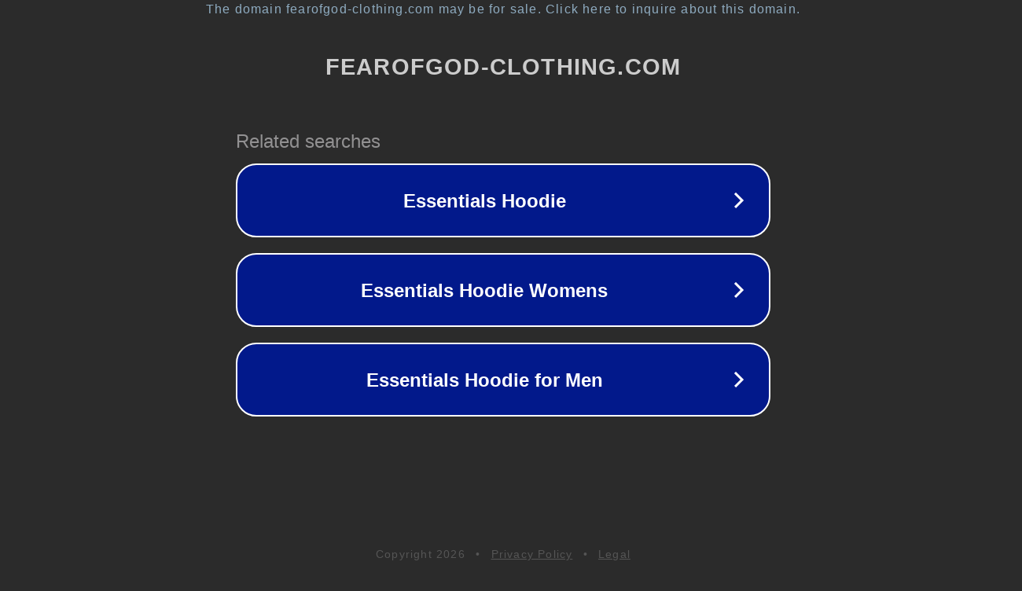

--- FILE ---
content_type: text/html; charset=utf-8
request_url: http://www.fearofgod-clothing.com/tops-c-4/fear-of-god-baseball-tee-p-154.html
body_size: 1134
content:
<!doctype html>
<html data-adblockkey="MFwwDQYJKoZIhvcNAQEBBQADSwAwSAJBANDrp2lz7AOmADaN8tA50LsWcjLFyQFcb/P2Txc58oYOeILb3vBw7J6f4pamkAQVSQuqYsKx3YzdUHCvbVZvFUsCAwEAAQ==_qJzSqCMrqybwbHmEvDMlX9gujfQLJMPApErLp82oHJzkp1BKNbAj7EMJ+tjbnFR+LlMhjiP2BqZ3Wp2OU+TAdg==" lang="en" style="background: #2B2B2B;">
<head>
    <meta charset="utf-8">
    <meta name="viewport" content="width=device-width, initial-scale=1">
    <link rel="icon" href="[data-uri]">
    <link rel="preconnect" href="https://www.google.com" crossorigin>
</head>
<body>
<div id="target" style="opacity: 0"></div>
<script>window.park = "[base64]";</script>
<script src="/bPkgAHbYb.js"></script>
</body>
</html>
